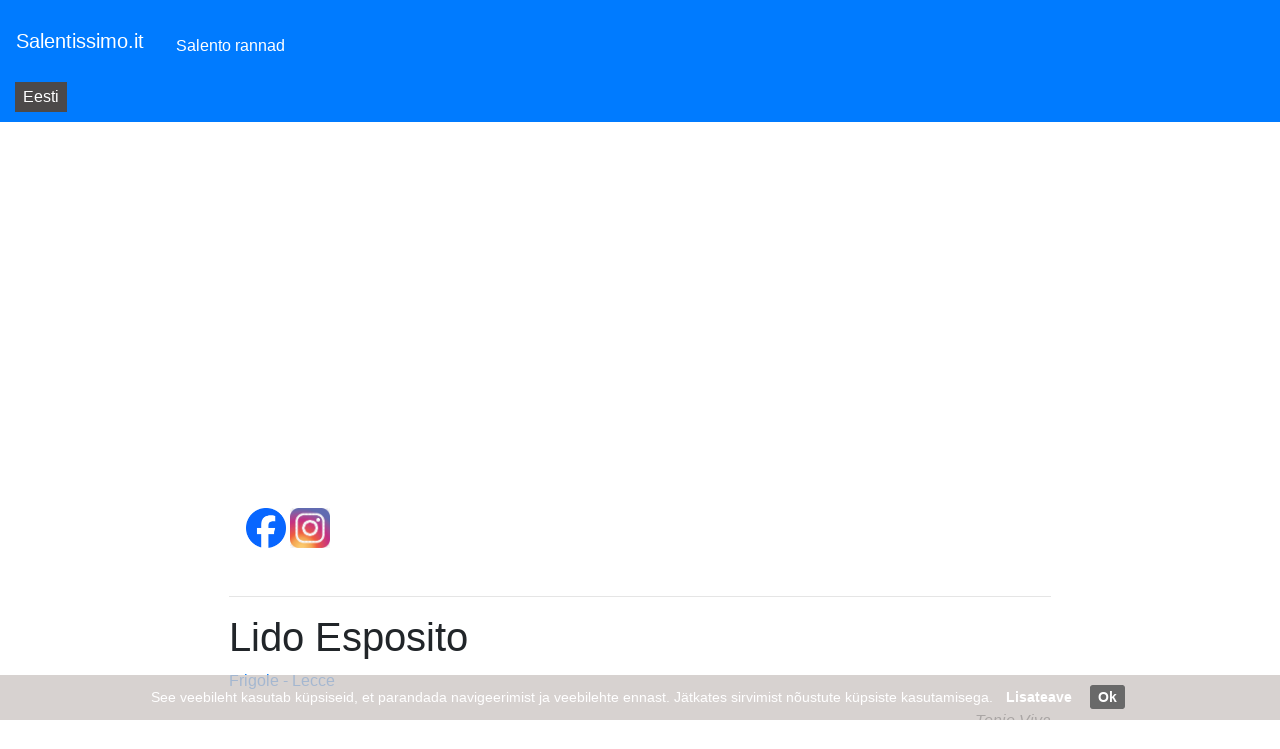

--- FILE ---
content_type: text/html
request_url: https://www.salentissimo.it/et/lido-esposito-frigole.asp
body_size: 24706
content:
<!DOCTYPE html>
<html lang=et>
<head>
<!-- Canonical -->
<link rel="canonical" href="https://www.salentissimo.it/et/lido-esposito-frigole.asp">
<!-- hreflang -->
<link rel="alternate" hreflang="x-default" href="https://www.salentissimo.it/spiaggia/lido-esposito-frigole.asp"> 
<link rel="alternate" hreflang="it" href="https://www.salentissimo.it/spiaggia/lido-esposito-frigole.asp"> 

<link rel="alternate" hreflang="bg" href="https://www.salentissimo.it/bg/lido-esposito-frigole.asp">

<link rel="alternate" hreflang="cs" href="https://www.salentissimo.it/cs/lido-esposito-frigole.asp">

<link rel="alternate" hreflang="zh" href="https://www.salentissimo.it/zh/lido-esposito-frigole.asp">

<link rel="alternate" hreflang="da" href="https://www.salentissimo.it/da/lido-esposito-frigole.asp">

<link rel="alternate" hreflang="et" href="https://www.salentissimo.it/et/lido-esposito-frigole.asp">

<link rel="alternate" hreflang="fi" href="https://www.salentissimo.it/fi/lido-esposito-frigole.asp">

<link rel="alternate" hreflang="fr" href="https://www.salentissimo.it/fr/lido-esposito-frigole.asp">

<link rel="alternate" hreflang="ja" href="https://www.salentissimo.it/ja/lido-esposito-frigole.asp">

<link rel="alternate" hreflang="el" href="https://www.salentissimo.it/el/lido-esposito-frigole.asp">

<link rel="alternate" hreflang="id" href="https://www.salentissimo.it/id/lido-esposito-frigole.asp">

<link rel="alternate" hreflang="en-us" href="https://www.salentissimo.it/en-us/lido-esposito-frigole.asp">

<link rel="alternate" hreflang="en-gb" href="https://www.salentissimo.it/en-gb/lido-esposito-frigole.asp">

<link rel="alternate" hreflang="lv" href="https://www.salentissimo.it/lv/lido-esposito-frigole.asp">

<link rel="alternate" hreflang="lt" href="https://www.salentissimo.it/lt/lido-esposito-frigole.asp">

<link rel="alternate" hreflang="nl" href="https://www.salentissimo.it/nl/lido-esposito-frigole.asp">

<link rel="alternate" hreflang="pl" href="https://www.salentissimo.it/pl/lido-esposito-frigole.asp">

<link rel="alternate" hreflang="pt-pt" href="https://www.salentissimo.it/pt-pt/lido-esposito-frigole.asp">

<link rel="alternate" hreflang="pt-br" href="https://www.salentissimo.it/pt-br/lido-esposito-frigole.asp">

<link rel="alternate" hreflang="ro" href="https://www.salentissimo.it/ro/lido-esposito-frigole.asp">

<link rel="alternate" hreflang="ru" href="https://www.salentissimo.it/ru/lido-esposito-frigole.asp">

<link rel="alternate" hreflang="sk" href="https://www.salentissimo.it/sk/lido-esposito-frigole.asp">

<link rel="alternate" hreflang="sl" href="https://www.salentissimo.it/sl/lido-esposito-frigole.asp">

<link rel="alternate" hreflang="es" href="https://www.salentissimo.it/es/lido-esposito-frigole.asp">

<link rel="alternate" hreflang="sv" href="https://www.salentissimo.it/sv/lido-esposito-frigole.asp">

<link rel="alternate" hreflang="de" href="https://www.salentissimo.it/de/lido-esposito-frigole.asp">

<link rel="alternate" hreflang="tr" href="https://www.salentissimo.it/tr/lido-esposito-frigole.asp">

<link rel="alternate" hreflang="uk" href="https://www.salentissimo.it/uk/lido-esposito-frigole.asp">

<link rel="alternate" hreflang="hu" href="https://www.salentissimo.it/hu/lido-esposito-frigole.asp">

<!-- codice analytic salentissimo.it
================================================== -->
<script>
(function(i,s,o,g,r,a,m){i['GoogleAnalyticsObject']=r;i[r]=i[r]||function(){
(i[r].q=i[r].q||[]).push(arguments)},i[r].l=1*new Date();a=s.createElement(o),
m=s.getElementsByTagName(o)[0];a.async=1;a.src=g;m.parentNode.insertBefore(a,m)
})(window,document,'script','https://www.google-analytics.com/analytics.js','ga');
ga('create', 'UA-6078239-9', 'auto');
ga('send', 'pageview');
</script>
<meta charset="UTF-8">
<meta name="viewport" content="width=device-width, initial-scale=1, shrink-to-fit=no">
<!-- Bootstrap CSS -->
<link rel="stylesheet" href="https://maxcdn.bootstrapcdn.com/bootstrap/4.0.0/css/bootstrap.min.css" integrity="sha384-Gn5384xqQ1aoWXA+058RXPxPg6fy4IWvTNh0E263XmFcJlSAwiGgFAW/dAiS6JXm" crossorigin="anonymous">
<!-- CSS INTERNO theme -->
<link rel="stylesheet" href="https://www.salentissimo.it/foglio-di-stile.css">
<title>Salento rannad: Lido Esposito, Frigole - Lecce, Salento, Apuulia, Itaalia. Hotellid, öömajad ja restoranid aadressil Lido Esposito</title>
<meta name="description" content="Salento rannad:  Apuulia Salento rannad, kaljud, merekoobaste, lahed, looduslikud basseinid ja rannikutornid. Fotod ja üksikasjalik kirjeldus Lido Esposito. Hotellid, hotellid, öömajad, residentuurid, korterid, puhkemajad, toad, restoranid, talumajapidamised lähedal. Lido Esposito." />
<meta name="author" content="Raho Silvio Developed">
<link rel="shortcut icon" href="/img/favicon.ico">
<meta name="google-site-verification" content="xWb4Fr51R35Wx27-3qwg2o3AqxLB4d4ox_beZbWpbgM" />
<!-- Inizio dei tag Open Graph (OG) per la condivisione sui social -->
<meta property="og:title" content="Lido Esposito">
<meta property="og:description" content="Rannad Frigole - Lecce. Hotellid ja restoranid lähedal.">
<meta property="og:url" content="https://www.salentissimo.it/et/lido-esposito-frigole.asp">
<meta property="og:image" content="https://www.salentissimo.it/spiagge/anteprima-spiagge-del-salento.webp">
<meta property="og:type" content="website">
<meta property="og:locale" content="et">
<meta property="og:site_name" content="Salentissimo">
<!-- Twitter Meta Tags -->
<meta name="twitter:card" content="summary_large_image">
<meta property="twitter:domain" content="salentissimo.it">
<meta property="twitter:url" content="https://www.salentissimo.it/et/lido-esposito-frigole.asp">
<meta name="twitter:title" content="Lido Esposito">
<meta name="twitter:description" content="Rannad Frigole - Lecce. Hotellid ja restoranid lähedal.">
<meta name="twitter:image" content="https://www.salentissimo.it/spiagge/anteprima-spiagge-del-salento.webp">
<script async src="//pagead2.googlesyndication.com/pagead/js/adsbygoogle.js"></script>
<script>
(adsbygoogle = window.adsbygoogle || []).push({
google_ad_client: "ca-pub-8501948070700496",
enable_page_level_ads: true
});
</script>
<style>
.caption {
font-family: Verdana, sans-serif;
font-size: 10px;
float: left;
margin: 0;
padding: 0;
position: relative;
overflow: hidden;
}
.caption img {
float: left;
margin: 0;
padding: 10px;
background: #fff;
border: none;
width: 100%; height: 300px; object-fit: cover; object-position: bottom; border-radius: 5px;
}
.caption span {
font-size: 1.4em;
margin: 20px;
padding: 0;
width: 100%;
color: white;
text-shadow: 2px 1px 1px black;
position: absolute;
left: 0;
bottom: 5px;
font-weight: bold;
}
.caption span a {color: white;}
.caption span a:hover {color: white;}
</style>
</head>
<body>
<nav class="navbar navbar-expand-lg navbar-dark bg-primary">
<a class="navbar-brand" href="https://www.salentissimo.it/index/et-index">Salentissimo.it</a>
<button class="navbar-toggler" type="button" data-toggle="collapse" data-target="#navbarSupportedContent" aria-controls="navbarSupportedContent" aria-expanded="false" aria-label="Toggle navigation">
<span class="navbar-toggler-icon"></span>
 </button>
 <div class="collapse navbar-collapse" id="navbarSupportedContent">
<ul class="navbar-nav mr-auto">
<li><a class="nav-link" style="color: white;" href="https://www.salentissimo.it/marine-del-salento?lin=et">Salento rannad <span class="sr-only"></span></a></li>
</ul>
</div>
</nav>
<div style="background-color: #007bff; height:40px; width:100%; padding:0 0 0 15px; color: white">
 <!-- Trigger/Open The Modal -->
<button class=button id="myBtn">Eesti</button>
<div id="myModal" class="modal">
<div class="modal-content">
<span class="close">&times;</span>
<p>
<a href="https://www.salentissimo.it/spiaggia/lido-esposito-frigole.asp">Italiano</a>  <!-- Italiano -->
<a href="https://www.salentissimo.it/bg/lido-esposito-frigole.asp">Български</a>  <!-- Bulgaro --> 
<a href="https://www.salentissimo.it/cs/lido-esposito-frigole.asp">Čeština</a>  <!-- Ceco --> 
<a href="https://www.salentissimo.it/zh/lido-esposito-frigole.asp">中文(简体)</a>  <!-- Cinese (semplificato) --> 
<a href="https://www.salentissimo.it/da/lido-esposito-frigole.asp">Dansk</a>  <!-- Danese --> 
<a href="https://www.salentissimo.it/et/lido-esposito-frigole.asp">Eesti</a>  <!-- Estone --> 
<a href="https://www.salentissimo.it/fi/lido-esposito-frigole.asp">Suomalainen</a>   <!-- Finlandese --> 
<a href="https://www.salentissimo.it/fr/lido-esposito-frigole.asp">Français</a>  <!-- Francese --> 
<a href="https://www.salentissimo.it/ja/lido-esposito-frigole.asp">日本語</a>   <!-- Giapponese --> 
<a href="https://www.salentissimo.it/el/lido-esposito-frigole.asp">Ελληνικά</a>   <!-- Greco --> 
<a href="https://www.salentissimo.it/id/lido-esposito-frigole.asp">Bahasa Indonesia</a>  <!-- Indonesiano --> 
<a href="https://www.salentissimo.it/en-us/lido-esposito-frigole.asp">English (American)</a>   <!-- Inglese (americano) --> 
<a href="https://www.salentissimo.it/en-gb/lido-esposito-frigole.asp">English (British)</a>   <!-- Inglese (britannico) --> 
<a href="https://www.salentissimo.it/lv/lido-esposito-frigole.asp">Latviešu</a>   <!-- Lettone --> 
<a href="https://www.salentissimo.it/lt/lido-esposito-frigole.asp">Lietuvių</a>  <!-- Lituano --> 
<a href="https://www.salentissimo.it/nl/lido-esposito-frigole.asp">Nederlands</a>   <!-- Olandese --> 
<a href="https://www.salentissimo.it/pl/lido-esposito-frigole.asp">Polski</a>  <!-- Polacco --> 
<a href="https://www.salentissimo.it/pt-pt/lido-esposito-frigole.asp">Português</a>   <!-- Portoghese --> 
<a href="https://www.salentissimo.it/pt-br/lido-esposito-frigole.asp">Português (brasil)</a>   <!-- Portoghese (brasiliano) --> 
<a href="https://www.salentissimo.it/ro/lido-esposito-frigole.asp">Românesc</a>  <!-- Rumeno --> 
<a href="https://www.salentissimo.it/ru/lido-esposito-frigole.asp">Русский</a>  <!-- Russo --> 
<a href="https://www.salentissimo.it/sk/lido-esposito-frigole.asp">Slovenčina</a>   <!-- Slovacco --> 
<a href="https://www.salentissimo.it/sl/lido-esposito-frigole.asp">Slovenščina</a>  <!-- Sloveno --> 
<a href="https://www.salentissimo.it/es/lido-esposito-frigole.asp">Español</a>   <!-- Spagnolo --> 
<a href="https://www.salentissimo.it/sv/lido-esposito-frigole.asp">Svenska</a>  <!-- Svedese --> 
<a href="https://www.salentissimo.it/de/lido-esposito-frigole.asp">Deutsch</a>   <!-- Tedesco --> 
<a href="https://www.salentissimo.it/tr/lido-esposito-frigole.asp">Türkçe</a>  <!-- Turco --> 
<a href="https://www.salentissimo.it/uk/lido-esposito-frigole.asp">Українська</a>   <!-- Ucraino --> 
<a href="https://www.salentissimo.it/hu/lido-esposito-frigole.asp">Magyar</a>   <!-- Ungherese --> 
</p>
</div>
</div>
<script>
var modal = document.getElementById("myModal");
var btn = document.getElementById("myBtn");
var span = document.getElementsByClassName("close")[0];
btn.onclick = function() {
modal.style.display = "block";
}
span.onclick = function() {
modal.style.display = "none";
}
window.onclick = function(event) {
if (event.target == modal) {
modal.style.display = "none";
}
}
</script>
</div>
<div class="jumbotron jumbotron-fluid" style="background-color: white; margin-bottom: 0rem !important;">
<div class="row" style="padding: 0.1em 0.1em">
<div class="col-sm-2" >
</div>
<div class="col-sm-8" >
<script async src="https://pagead2.googlesyndication.com/pagead/js/adsbygoogle.js?client=ca-pub-8501948070700496"
crossorigin="anonymous"></script>
<!-- adattabile-salentissimo -->
<ins class="adsbygoogle"
style="display:block"
data-ad-client="ca-pub-8501948070700496"
data-ad-slot="1046625840"
data-ad-format="auto"
data-full-width-responsive="true"></ins>
<script>
(adsbygoogle = window.adsbygoogle || []).push({});
</script>
<br>
<div class="row" style="padding: 1em 0.1em" data-scroll-reveal="wait 0.1s">
<div class="col-sm-12">
<p><a href="https://www.facebook.com/profile.php?id=61570624883047" target="_blank" rel="nofollow">
<img src="https://www.salentissimo.it/immagini/2023_Facebook.webp" alt="Seguici su Facebook" style="width: 40px; height: 40px;">
</a>
<a href="https://www.instagram.com/salentissimo.it/" target="_blank" rel="nofollow">
<img src="https://www.salentissimo.it/immagini/instagram.png" alt="Seguici su Instagram" style="width: 40px; height: 40px;">
</a></p>
</div> <!-- chiudo col 12 -->
</div>  <!-- chiude row -->
<hr>
<h1 class="display-5">Lido Esposito</h1>

<p><a href="/et/spiagge-frigole.asp">Frigole - Lecce</a> </p>

<p class="lead" style="text-align: justify; font-size: 1.1rem"></p>
<p style="text-align: right;"><i>Tonio Viva</i></p>
<p>
 +39 +39 327 561 1519
</p>
</div>
<div class="col-sm-2" >
</div>
</div>
</div>
 <div class="jumbotron jumbotron-fluid" style="background-color: #FBF0D9; margin-bottom: 0rem !important;">
<div class="row" style="padding: 0.1em 0.1em">
<div class="col-sm-2" >
</div>
<div class="col-sm-8" >
<h2 class="display-5">Foto Lido Esposito</h2>

<p><a href="/et/spiagge-frigole.asp">Frigole - Lecce</a> </p><hr>

<div class="row" style="padding:0em">

</div>
</div>
<div class="col-sm-2" >
</div>
</div>
</div>
 <div class="jumbotron jumbotron-fluid" style="background-color: #d5f9ed; margin-bottom: 0rem !important;">
<div class="row" style="padding: 0.1em 0.1em">
<div class="col-sm-2" >
</div>
<div class="col-sm-8" >
<h2 class="display-5">
31
 Hotellid ja restoranid lähedal Lido Esposito, Frigole - Lecce </h2>
<hr>

<div class="col-sm-12" style="padding:1em 0.1em">

<h3>Masseria Francescani</h3>
<p class="lead" style="text-align: justify; font-size: 1.1rem">
Via degli Olmi, 10 - Torre Chianca (Lecce) <br>+39 0832 1832010   </p>

</div>
<hr>

<div class="col-sm-12" style="padding:1em 0.1em">

<h3>Salento Residence e Suite</h3>
<p class="lead" style="text-align: justify; font-size: 1.1rem">
Via Vietri, 3 – 73100 San Cataldo (Lecce) <br>
+39 0832 650470  </p>

</div>
<hr>

<div class="col-sm-12" style="padding:1em 0.1em">

<h3>Villaggio Racar</h3>
<p class="lead" style="text-align: justify; font-size: 1.1rem">
Viale Racar, 25, 73100 Frigole (Le) <br>
+39 0832 376113  </p>

</div>
<hr>

<div class="col-sm-12" style="padding:1em 0.1em">

<h3>Campoverde Village</h3>
<p class="lead" style="text-align: justify; font-size: 1.1rem">
S.P. 366 - San Cataldo-Otranto - 73029 Vernole (Le) <br>
+39 0832 896035  </p>

</div>
<hr>

<div class="col-sm-12" style="padding:1em 0.1em">

<h3>Le Barchette</h3>
<p class="lead" style="text-align: justify; font-size: 1.1rem">
Viale Amerigo Vespucci n. 1 angolo Via Cristoforo Colombo- San Cataldo (Le) <br>
+39 347 4932162  </p>

</div>
<hr>

<div class="col-sm-12" style="padding:1em 0.1em">

<h3>Il Casale di Zio Marco</h3>
<p class="lead" style="text-align: justify; font-size: 1.1rem">
Via Narciso di Mare, 73100 Lecce (Le) <br>
+39   388 8257234  </p>

</div>
<hr>

<div class="col-sm-12" style="padding:1em 0.1em">

<h3>Grand Hotel Di Lecce</h3>
<p class="lead" style="text-align: justify; font-size: 1.1rem">
Via Oronzo Quarta, 28 Lecce <br>
+39 0832 309405  </p>

</div>
<hr>

<div class="col-sm-12" style="padding:1em 0.1em">

<h3>Villa Genny</h3>
<p class="lead" style="text-align: justify; font-size: 1.1rem">
Via Flavio Gioia, 15, 73100 – San Cataldo di Lecce – (Le) <br>
+39 338.4441368 - +39 388.7670565

  </p>

</div>
<hr>

<div class="col-sm-12" style="padding:1em 0.1em">

<h3>Villa Romina</h3>
<p class="lead" style="text-align: justify; font-size: 1.1rem">
Via Keplero - Prov.le Lecce San Cataldo, sn - San Cataldo (Le) <br>
+39 339 2775169   </p>

</div>
<hr>

<div class="col-sm-12" style="padding:1em 0.1em">

<h3>Villa Cicas</h3>
<p class="lead" style="text-align: justify; font-size: 1.1rem">
Via Bottego Vittorio, 33, 73100 San Cataldo (Le) <br>
+39 347 608 3718  </p>

</div>
<hr>

<div class="col-sm-12" style="padding:1em 0.1em">

<h3>Masseria Vittoria</h3>
<p class="lead" style="text-align: justify; font-size: 1.1rem">
SP 366 km 4,05, 73029 Acaya, Vernole (Le) <br> 
+39 346 943 9559   </p>

</div>
<hr>

<div class="col-sm-12" style="padding:1em 0.1em">

<h3>Tenuta Santicuti</h3>
<p class="lead" style="text-align: justify; font-size: 1.1rem">
Litoranea San Cataldo-Otranto Km 3, 73029 Vernole (Le) <br>
+39 0832 178 5252    </p>

</div>
<hr>

<div class="col-sm-12" style="padding:1em 0.1em">

<h3>Masseria La Lizza - Ospitalità Rurale</h3>
<p class="lead" style="text-align: justify; font-size: 1.1rem">
Tangenziale Est uscita 6 Borgo San Ligorio, Via Roggerone, 56, 73100 Lecce (Le) <br>
+39 346 239 4142  </p>

</div>
<hr>

<div class="col-sm-12" style="padding:1em 0.1em">

<h3>Villa Malaspina</h3>
<p class="lead" style="text-align: justify; font-size: 1.1rem">
Via Malaspina Alessandro 13, 73100 San Cataldo (Le) <br>
+39 335 141 2346  </p>

</div>
<hr>

<div class="col-sm-12" style="padding:1em 0.1em">

<h3>Giardini Di Marzo Bed and Breakfast</h3>
<p class="lead" style="text-align: justify; font-size: 1.1rem">
Via Guido Cavalcanti, 37 - 73100 Lecce (Le) <br>
+39 320 765 3347
      </p>

</div>
<hr>

<div class="col-sm-12" style="padding:1em 0.1em">

<h3>Masseria Trapanà</h3>
<p class="lead" style="text-align: justify; font-size: 1.1rem">
Strada vicinale Masseria Trapanà, 9, 73100 Lecce (Le) <br>
+39 349 352 1108  </p>

</div>
<hr>

<div class="col-sm-12" style="padding:1em 0.1em">

<h3>Agriturismo Li Carlini</h3>
<p class="lead" style="text-align: justify; font-size: 1.1rem">
Via Napoli 2, 73029 Acaya, (Le) <br>
+39 0832 861 066

  </p>

</div>
<hr>

<div class="col-sm-12" style="padding:1em 0.1em">

<h3>Villa Conca Marco</h3>
<p class="lead" style="text-align: justify; font-size: 1.1rem">
Via Mare, snc, 73029 Vanze (Le) <br>
+39 393 815 4515  </p>

</div>
<hr>

<div class="col-sm-12" style="padding:1em 0.1em">

<h3>B&B Don Alessandro</h3>
<p class="lead" style="text-align: justify; font-size: 1.1rem">
Via G. Brunetti, 23, 73010 Surbo (Le) <br>
+39 347 210 8434  </p>

</div>
<hr>

<div class="col-sm-12" style="padding:1em 0.1em">

<h3>Villa Rosellina</h3>
<p class="lead" style="text-align: justify; font-size: 1.1rem">
Via Israele Torre Specchia, Melendugno (Le) <br>
+39 328 178 7715


   </p>

</div>
<hr>

<div class="col-sm-12" style="padding:1em 0.1em">

<h3>Li Perrini Boutique B&B</h3>
<p class="lead" style="text-align: justify; font-size: 1.1rem">
Via Pietà 13, 73100 Acquarica di Lecce (Le) <br>
+39 328 168 0406    </p>

</div>
<hr>

<div class="col-sm-12" style="padding:1em 0.1em">

<h3>Sosta Camper Picnic Club</h3>
<p class="lead" style="text-align: justify; font-size: 1.1rem">
Strada Provinciale Lecce - San Cataldo Km 6,5  (Le) <br> 
+39 330 329 346  </p>

</div>
<hr>

<div class="col-sm-12" style="padding:1em 0.1em">

<h3>Masseria & Spa LuciaGiovanni</h3>
<p class="lead" style="text-align: justify; font-size: 1.1rem">
Via Antonio Fogazzaro, 73100 Lecce (Le) <br>
+39 0832 179 1831   </p>

</div>
<hr>

<div class="col-sm-12" style="padding:1em 0.1em">

<h3>Masseria Sitamara</h3>
<p class="lead" style="text-align: justify; font-size: 1.1rem">
Via Lo Papa, 75, 73100 Lecce (Le) <br>
+39 320 116 0387  </p>

</div>
<hr>

<div class="col-sm-12" style="padding:1em 0.1em">

<h3>Residence I Giardini Di Atena</h3>
<p class="lead" style="text-align: justify; font-size: 1.1rem">
Via Montenegro, 181, 73023 Lizzanello (Le) <br>
+39 0832 098 202  </p>

</div>
<hr>

<div class="col-sm-12" style="padding:1em 0.1em">

<h3>Li MaRi - B&B Home Restaurant</h3>
<p class="lead" style="text-align: justify; font-size: 1.1rem">
Nucleo Erchie Piccolo 12, 73023 Lizzanello (Le) <br>
+39 339 625 0002  </p>

</div>
<hr>

<div class="col-sm-12" style="padding:1em 0.1em">

<h3>Sole e Sale B&B</h3>
<p class="lead" style="text-align: justify; font-size: 1.1rem">
Via Giacomo Cartier, 6 San Cataldo (Le) <br>
+39 320 799 1969

  </p>

</div>
<hr>

<div class="col-sm-12" style="padding:1em 0.1em">

<h3>B&B Lu Parmientu</h3>
<p class="lead" style="text-align: justify; font-size: 1.1rem">
Via Vittorio Alfieri, 31, 73029 Acquarica di Lecce (Le) <br>
+39 320 792 1123  </p>

</div>
<hr>

<div class="col-sm-12" style="padding:1em 0.1em">

<h3>Felice Sud Private SPA</h3>
<p class="lead" style="text-align: justify; font-size: 1.1rem">
Via Rocco Scotellaro, 14, 73100 Lecce (Le) <br>
+39 333 663 2679&#8203;&#8288;&#8203;

  </p>

</div>
<hr>

<div class="col-sm-12" style="padding:1em 0.1em">

<h3>Casa Vacanza Villa Ada</h3>
<p class="lead" style="text-align: justify; font-size: 1.1rem">
Via della Robinia, 3, 73100 Villaggio Dario (Le) <br>
+39 333 576 3145  </p>

</div>
<hr>

<div class="col-sm-12" style="padding:1em 0.1em">

<h3>Residence Solaris</h3>
<p class="lead" style="text-align: justify; font-size: 1.1rem">
Litoranea San Cataldo Otranto 73026 Torre Specchia Ruggeri (Le) <br>
+39 0832 861 241  </p>

</div>
<hr>

<div class="col-sm-12" style="padding:1em 0.1em">
<p  style="text-align: justify; font-size: 1.1rem">Rannade, randade, looduslike basseinide, koobaste, rannikutornide, loodusparkide ja kaitsealade nimed ning majutusasutuste, nagu hotellid, hommikusöögikohtade, turismitalude, puhkemajade, kuurortide, hostelite ja kämpingute nimed on teadlikult jäetud originaalkeeles, et austada piirkonna kultuuri, ajaloolist identiteeti ja autentsust.</p>
<p  style="text-align: right; font-size: 1.1rem">Viimane uuendus, 26/09/2025</p>
</div>
</div>
<div class="col-sm-2" >
</div>
</div>
</div>
<footer style="background-color: #4c4949; padding: 2em 1em">
<div class="row">
<div class="col-sm-2" ></div>
<div class="col-sm-8" style="padding:1em;">
<div class="row">
<div class="col-sm-4" style="padding:1em;">
<h5><a style="color:#fafa31; " href="https://www.salentissimo.it/">Salentissimo.it</a></h5>

<p style=" color:white; font-size:0.9em ">59&nbspSalento jahisadamad<br>519&nbspSalento rannad</p>
</div>
<div class="col-sm-4" style="padding:1em;">
<h5 style="color:#fafa31;">Kontakt</h5>
<p style=" color:white; font-size:0.9em ">
+39 392 290 6844 (IT)<br>
silvioraho1@gmail.com<br><br>
+44 75 2373 5851 (GB)<br>
tonio_viva@libero.it</p>
</div>
<div class="col-sm-4" style="padding:1em;">
<h5 style="color:#fafa31;">Küpsised ja privaatsus</h5>
<p style="color:white; font-size:0.9em ">
<a style="color:white;" href="https://www.salentissimo.it/cookie-policy.html"> Cookie Policy</a><br>
<a style="color:white;" href="https://www.salentissimo.it/privacy-policy.html"> Privacy Policy</a><br><br>
&copy; Salentissimo.it 2004 - 2026<br>Author: <a href="https://www.rahodev.com/" rel="author">Raho Silvio Developer</a><br></p> 
</div> 
</div>
</div>
<div class="col-sm-2" ></div> 
</div>
</footer>

<script src="https://www.salentissimo.it/js/cookiechoices.js"></script>
<script>
document.addEventListener('DOMContentLoaded', function(event) {
cookieChoices.showCookieConsentBar('See veebileht kasutab küpsiseid, et parandada navigeerimist ja veebilehte ennast. Jätkates sirvimist nõustute küpsiste kasutamisega.',
'Ok', 'Lisateave', 'https://www.salentissimo.it/cookie-policy.html');
});
</script>
<style>
#cookieChoiceInfo{bottom:0px!important;top:auto!important; padding: 12px!important; text-align: center!important;background-color: #cec7c5!important; color:#fff; font-size: 14px; opacity:0.8}
#cookieChoiceInfo a{background: #cec7c5; text-decoration: none; font-weight: bold;color:#fff; padding: 4px 8px; border-radius: 3px; margin: 5px!important;  }
#cookieChoiceInfo #cookieChoiceDismiss{background: #444;}
</style> 
<!-- Optional JavaScript -->
<!-- jQuery first, then Popper.js, then Bootstrap JS -->
<script src="https://code.jquery.com/jquery-3.2.1.slim.min.js" integrity="sha384-KJ3o2DKtIkvYIK3UENzmM7KCkRr/rE9/Qpg6aAZGJwFDMVNA/GpGFF93hXpG5KkN" crossorigin="anonymous"></script>
<script src="https://cdnjs.cloudflare.com/ajax/libs/popper.js/1.12.9/umd/popper.min.js" integrity="sha384-ApNbgh9B+Y1QKtv3Rn7W3mgPxhU9K/ScQsAP7hUibX39j7fakFPskvXusvfa0b4Q" crossorigin="anonymous"></script>
<script src="https://maxcdn.bootstrapcdn.com/bootstrap/4.0.0/js/bootstrap.min.js" integrity="sha384-JZR6Spejh4U02d8jOt6vLEHfe/JQGiRRSQQxSfFWpi1MquVdAyjUar5+76PVCmYl" crossorigin="anonymous"></script>
</body>
</html>


--- FILE ---
content_type: text/html; charset=utf-8
request_url: https://www.google.com/recaptcha/api2/aframe
body_size: 248
content:
<!DOCTYPE HTML><html><head><meta http-equiv="content-type" content="text/html; charset=UTF-8"></head><body><script nonce="LpOP9su6g1sSk42ok3jC8w">/** Anti-fraud and anti-abuse applications only. See google.com/recaptcha */ try{var clients={'sodar':'https://pagead2.googlesyndication.com/pagead/sodar?'};window.addEventListener("message",function(a){try{if(a.source===window.parent){var b=JSON.parse(a.data);var c=clients[b['id']];if(c){var d=document.createElement('img');d.src=c+b['params']+'&rc='+(localStorage.getItem("rc::a")?sessionStorage.getItem("rc::b"):"");window.document.body.appendChild(d);sessionStorage.setItem("rc::e",parseInt(sessionStorage.getItem("rc::e")||0)+1);localStorage.setItem("rc::h",'1768915858622');}}}catch(b){}});window.parent.postMessage("_grecaptcha_ready", "*");}catch(b){}</script></body></html>